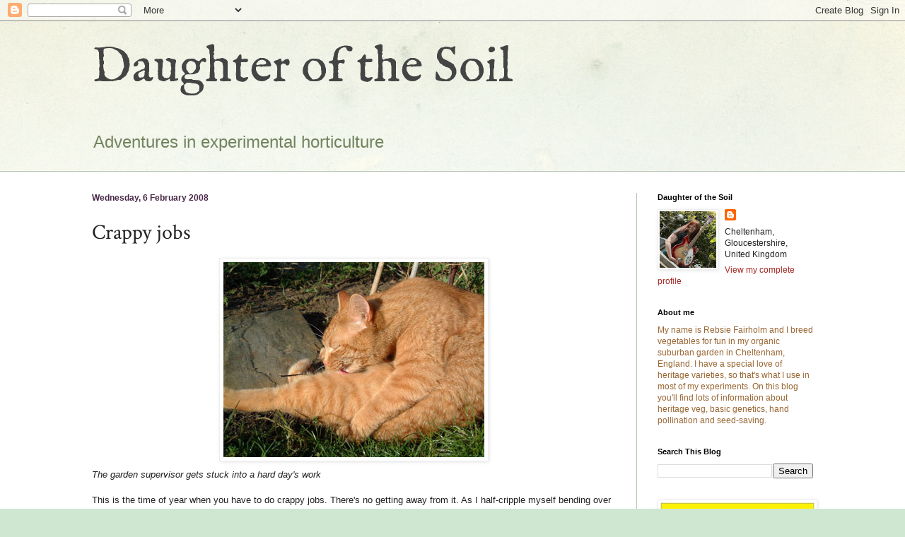

--- FILE ---
content_type: text/html; charset=UTF-8
request_url: https://daughterofthesoil.blogspot.com/2008/02/crappy-jobs.html?showComment=1203244440000
body_size: 19092
content:
<!DOCTYPE html>
<html class='v2' dir='ltr' lang='en-GB'>
<head>
<link href='https://www.blogger.com/static/v1/widgets/335934321-css_bundle_v2.css' rel='stylesheet' type='text/css'/>
<meta content='width=1100' name='viewport'/>
<meta content='text/html; charset=UTF-8' http-equiv='Content-Type'/>
<meta content='blogger' name='generator'/>
<link href='https://daughterofthesoil.blogspot.com/favicon.ico' rel='icon' type='image/x-icon'/>
<link href='http://daughterofthesoil.blogspot.com/2008/02/crappy-jobs.html' rel='canonical'/>
<link rel="alternate" type="application/atom+xml" title="Daughter of the Soil - Atom" href="https://daughterofthesoil.blogspot.com/feeds/posts/default" />
<link rel="alternate" type="application/rss+xml" title="Daughter of the Soil - RSS" href="https://daughterofthesoil.blogspot.com/feeds/posts/default?alt=rss" />
<link rel="service.post" type="application/atom+xml" title="Daughter of the Soil - Atom" href="https://www.blogger.com/feeds/23047857/posts/default" />

<link rel="alternate" type="application/atom+xml" title="Daughter of the Soil - Atom" href="https://daughterofthesoil.blogspot.com/feeds/3089645516418222068/comments/default" />
<!--Can't find substitution for tag [blog.ieCssRetrofitLinks]-->
<link href='https://blogger.googleusercontent.com/img/b/R29vZ2xl/AVvXsEgfcFS_q8BMxiB8L8yRAWgJCpGuCTjzonZgF6xOGnrzGcp8iwjVzNCnivgyGUfgBa8dWIY6_D9ToO2meTfh4tjHz8ngKZHTBg-6ZGHzhz4Ry5PfF0I67V1GdND5thAbl3n99iPV/s400/mez.jpg' rel='image_src'/>
<meta content='http://daughterofthesoil.blogspot.com/2008/02/crappy-jobs.html' property='og:url'/>
<meta content='Crappy jobs' property='og:title'/>
<meta content='Rebsie Fairholm is an amateur breeder of vegetables, mostly using genetics from heritage varieties and specialising in peas, potatoes and tomatoes.' property='og:description'/>
<meta content='https://blogger.googleusercontent.com/img/b/R29vZ2xl/AVvXsEgfcFS_q8BMxiB8L8yRAWgJCpGuCTjzonZgF6xOGnrzGcp8iwjVzNCnivgyGUfgBa8dWIY6_D9ToO2meTfh4tjHz8ngKZHTBg-6ZGHzhz4Ry5PfF0I67V1GdND5thAbl3n99iPV/w1200-h630-p-k-no-nu/mez.jpg' property='og:image'/>
<title>Daughter of the Soil: Crappy jobs</title>
<style type='text/css'>@font-face{font-family:'Crimson Text';font-style:normal;font-weight:400;font-display:swap;src:url(//fonts.gstatic.com/s/crimsontext/v19/wlp2gwHKFkZgtmSR3NB0oRJfYAhTIfFd3IhG.woff2)format('woff2');unicode-range:U+0102-0103,U+0110-0111,U+0128-0129,U+0168-0169,U+01A0-01A1,U+01AF-01B0,U+0300-0301,U+0303-0304,U+0308-0309,U+0323,U+0329,U+1EA0-1EF9,U+20AB;}@font-face{font-family:'Crimson Text';font-style:normal;font-weight:400;font-display:swap;src:url(//fonts.gstatic.com/s/crimsontext/v19/wlp2gwHKFkZgtmSR3NB0oRJfYQhTIfFd3IhG.woff2)format('woff2');unicode-range:U+0100-02BA,U+02BD-02C5,U+02C7-02CC,U+02CE-02D7,U+02DD-02FF,U+0304,U+0308,U+0329,U+1D00-1DBF,U+1E00-1E9F,U+1EF2-1EFF,U+2020,U+20A0-20AB,U+20AD-20C0,U+2113,U+2C60-2C7F,U+A720-A7FF;}@font-face{font-family:'Crimson Text';font-style:normal;font-weight:400;font-display:swap;src:url(//fonts.gstatic.com/s/crimsontext/v19/wlp2gwHKFkZgtmSR3NB0oRJfbwhTIfFd3A.woff2)format('woff2');unicode-range:U+0000-00FF,U+0131,U+0152-0153,U+02BB-02BC,U+02C6,U+02DA,U+02DC,U+0304,U+0308,U+0329,U+2000-206F,U+20AC,U+2122,U+2191,U+2193,U+2212,U+2215,U+FEFF,U+FFFD;}@font-face{font-family:'IM Fell English';font-style:normal;font-weight:400;font-display:swap;src:url(//fonts.gstatic.com/s/imfellenglish/v14/Ktk1ALSLW8zDe0rthJysWrnLsAzHEKOYd4xI5g.woff2)format('woff2');unicode-range:U+0000-00FF,U+0131,U+0152-0153,U+02BB-02BC,U+02C6,U+02DA,U+02DC,U+0304,U+0308,U+0329,U+2000-206F,U+20AC,U+2122,U+2191,U+2193,U+2212,U+2215,U+FEFF,U+FFFD;}</style>
<style id='page-skin-1' type='text/css'><!--
/*
-----------------------------------------------
Blogger Template Style
Name:     Simple
Designer: Blogger
URL:      www.blogger.com
----------------------------------------------- */
/* Content
----------------------------------------------- */
body {
font: normal normal 12px Arial, Tahoma, Helvetica, FreeSans, sans-serif;
color: #222222;
background: #cfe7d1 url(//themes.googleusercontent.com/image?id=1x_TqXo6-7t6y2ZiuOyQ2Bk6Zod9CTtyKYtRui0IeQJe6hVlJcQiXYG2xQGkxKvl6iZMJ) repeat fixed top center /* Credit: gaffera (https://www.istockphoto.com/googleimages.php?id=4072573&amp;platform=blogger) */;
padding: 0 0 0 0;
background-attachment: scroll;
}
html body .content-outer {
min-width: 0;
max-width: 100%;
width: 100%;
}
h2 {
font-size: 22px;
}
a:link {
text-decoration:none;
color: #a32823;
}
a:visited {
text-decoration:none;
color: #a18a7c;
}
a:hover {
text-decoration:underline;
color: #c25c5e;
}
.body-fauxcolumn-outer .fauxcolumn-inner {
background: transparent url(https://resources.blogblog.com/blogblog/data/1kt/simple/body_gradient_tile_light.png) repeat scroll top left;
_background-image: none;
}
.body-fauxcolumn-outer .cap-top {
position: absolute;
z-index: 1;
height: 400px;
width: 100%;
}
.body-fauxcolumn-outer .cap-top .cap-left {
width: 100%;
background: transparent url(https://resources.blogblog.com/blogblog/data/1kt/simple/gradients_light.png) repeat-x scroll top left;
_background-image: none;
}
.content-outer {
-moz-box-shadow: 0 0 0 rgba(0, 0, 0, .15);
-webkit-box-shadow: 0 0 0 rgba(0, 0, 0, .15);
-goog-ms-box-shadow: 0 0 0 #333333;
box-shadow: 0 0 0 rgba(0, 0, 0, .15);
margin-bottom: 1px;
}
.content-inner {
padding: 0 0;
}
.main-outer, .footer-outer {
background-color: #ffffff;
}
/* Header
----------------------------------------------- */
.header-outer {
background: transparent none repeat-x scroll 0 -400px;
_background-image: none;
}
.Header h1 {
font: normal normal 70px IM Fell English;
color: #444444;
text-shadow: 0 0 0 rgba(0, 0, 0, .2);
}
.Header h1 a {
color: #444444;
}
.Header .description {
font-size: 200%;
color: #72835f;
}
.header-inner .Header .titlewrapper {
padding: 22px 30px;
}
.header-inner .Header .descriptionwrapper {
padding: 0 30px;
}
/* Tabs
----------------------------------------------- */
.tabs-inner .section:first-child {
border-top: 0 solid #b7c5b1;
}
.tabs-inner .section:first-child ul {
margin-top: -0;
border-top: 0 solid #b7c5b1;
border-left: 0 solid #b7c5b1;
border-right: 0 solid #b7c5b1;
}
.tabs-inner .widget ul {
background: transparent none repeat-x scroll 0 -800px;
_background-image: none;
border-bottom: 0 solid #b7c5b1;
margin-top: 0;
margin-left: -0;
margin-right: -0;
}
.tabs-inner .widget li a {
display: inline-block;
padding: .6em 1em;
font: normal normal 20px Arial, Tahoma, Helvetica, FreeSans, sans-serif;
color: #8b0a00;
border-left: 0 solid #ffffff;
border-right: 0 solid #b7c5b1;
}
.tabs-inner .widget li:first-child a {
border-left: none;
}
.tabs-inner .widget li.selected a, .tabs-inner .widget li a:hover {
color: #444444;
background-color: transparent;
text-decoration: none;
}
/* Columns
----------------------------------------------- */
.main-outer {
border-top: 1px solid #b7c5b1;
}
.fauxcolumn-left-outer .fauxcolumn-inner {
border-right: 1px solid #b7c5b1;
}
.fauxcolumn-right-outer .fauxcolumn-inner {
border-left: 1px solid #b7c5b1;
}
/* Headings
----------------------------------------------- */
div.widget > h2,
div.widget h2.title {
margin: 0 0 1em 0;
font: normal bold 11px Arial, Tahoma, Helvetica, FreeSans, sans-serif;
color: #000000;
}
/* Widgets
----------------------------------------------- */
.widget .zippy {
color: #999999;
text-shadow: 2px 2px 1px rgba(0, 0, 0, .1);
}
.widget .popular-posts ul {
list-style: none;
}
/* Posts
----------------------------------------------- */
h2.date-header {
font: normal bold 12px Arial, Tahoma, Helvetica, FreeSans, sans-serif;
}
.date-header span {
background-color: transparent;
color: #482746;
padding: inherit;
letter-spacing: inherit;
margin: inherit;
}
.main-inner {
padding-top: 30px;
padding-bottom: 30px;
}
.main-inner .column-center-inner {
padding: 0 15px;
}
.main-inner .column-center-inner .section {
margin: 0 15px;
}
.post {
margin: 0 0 25px 0;
}
h3.post-title, .comments h4 {
font: normal normal 30px Crimson Text;
margin: .75em 0 0;
}
.post-body {
font-size: 110%;
line-height: 1.4;
position: relative;
}
.post-body img, .post-body .tr-caption-container, .Profile img, .Image img,
.BlogList .item-thumbnail img {
padding: 2px;
background: #ffffff;
border: 1px solid #eeeeee;
-moz-box-shadow: 1px 1px 5px rgba(0, 0, 0, .1);
-webkit-box-shadow: 1px 1px 5px rgba(0, 0, 0, .1);
box-shadow: 1px 1px 5px rgba(0, 0, 0, .1);
}
.post-body img, .post-body .tr-caption-container {
padding: 5px;
}
.post-body .tr-caption-container {
color: #222222;
}
.post-body .tr-caption-container img {
padding: 0;
background: transparent;
border: none;
-moz-box-shadow: 0 0 0 rgba(0, 0, 0, .1);
-webkit-box-shadow: 0 0 0 rgba(0, 0, 0, .1);
box-shadow: 0 0 0 rgba(0, 0, 0, .1);
}
.post-header {
margin: 0 0 1.5em;
line-height: 1.6;
font-size: 90%;
}
.post-footer {
margin: 20px -2px 0;
padding: 5px 10px;
color: #666666;
background-color: #f9f9f9;
border-bottom: 1px solid #eeeeee;
line-height: 1.6;
font-size: 90%;
}
#comments .comment-author {
padding-top: 1.5em;
border-top: 1px solid #b7c5b1;
background-position: 0 1.5em;
}
#comments .comment-author:first-child {
padding-top: 0;
border-top: none;
}
.avatar-image-container {
margin: .2em 0 0;
}
#comments .avatar-image-container img {
border: 1px solid #eeeeee;
}
/* Comments
----------------------------------------------- */
.comments .comments-content .icon.blog-author {
background-repeat: no-repeat;
background-image: url([data-uri]);
}
.comments .comments-content .loadmore a {
border-top: 1px solid #999999;
border-bottom: 1px solid #999999;
}
.comments .comment-thread.inline-thread {
background-color: #f9f9f9;
}
.comments .continue {
border-top: 2px solid #999999;
}
/* Accents
---------------------------------------------- */
.section-columns td.columns-cell {
border-left: 1px solid #b7c5b1;
}
.blog-pager {
background: transparent none no-repeat scroll top center;
}
.blog-pager-older-link, .home-link,
.blog-pager-newer-link {
background-color: #ffffff;
padding: 5px;
}
.footer-outer {
border-top: 0 dashed #bbbbbb;
}
/* Mobile
----------------------------------------------- */
body.mobile  {
background-size: auto;
}
.mobile .body-fauxcolumn-outer {
background: transparent none repeat scroll top left;
}
.mobile .body-fauxcolumn-outer .cap-top {
background-size: 100% auto;
}
.mobile .content-outer {
-webkit-box-shadow: 0 0 3px rgba(0, 0, 0, .15);
box-shadow: 0 0 3px rgba(0, 0, 0, .15);
}
.mobile .tabs-inner .widget ul {
margin-left: 0;
margin-right: 0;
}
.mobile .post {
margin: 0;
}
.mobile .main-inner .column-center-inner .section {
margin: 0;
}
.mobile .date-header span {
padding: 0.1em 10px;
margin: 0 -10px;
}
.mobile h3.post-title {
margin: 0;
}
.mobile .blog-pager {
background: transparent none no-repeat scroll top center;
}
.mobile .footer-outer {
border-top: none;
}
.mobile .main-inner, .mobile .footer-inner {
background-color: #ffffff;
}
.mobile-index-contents {
color: #222222;
}
.mobile-link-button {
background-color: #a32823;
}
.mobile-link-button a:link, .mobile-link-button a:visited {
color: #ffffff;
}
.mobile .tabs-inner .section:first-child {
border-top: none;
}
.mobile .tabs-inner .PageList .widget-content {
background-color: transparent;
color: #444444;
border-top: 0 solid #b7c5b1;
border-bottom: 0 solid #b7c5b1;
}
.mobile .tabs-inner .PageList .widget-content .pagelist-arrow {
border-left: 1px solid #b7c5b1;
}

--></style>
<style id='template-skin-1' type='text/css'><!--
body {
min-width: 1080px;
}
.content-outer, .content-fauxcolumn-outer, .region-inner {
min-width: 1080px;
max-width: 1080px;
_width: 1080px;
}
.main-inner .columns {
padding-left: 0;
padding-right: 280px;
}
.main-inner .fauxcolumn-center-outer {
left: 0;
right: 280px;
/* IE6 does not respect left and right together */
_width: expression(this.parentNode.offsetWidth -
parseInt("0") -
parseInt("280px") + 'px');
}
.main-inner .fauxcolumn-left-outer {
width: 0;
}
.main-inner .fauxcolumn-right-outer {
width: 280px;
}
.main-inner .column-left-outer {
width: 0;
right: 100%;
margin-left: -0;
}
.main-inner .column-right-outer {
width: 280px;
margin-right: -280px;
}
#layout {
min-width: 0;
}
#layout .content-outer {
min-width: 0;
width: 800px;
}
#layout .region-inner {
min-width: 0;
width: auto;
}
body#layout div.add_widget {
padding: 8px;
}
body#layout div.add_widget a {
margin-left: 32px;
}
--></style>
<style>
    body {background-image:url(\/\/themes.googleusercontent.com\/image?id=1x_TqXo6-7t6y2ZiuOyQ2Bk6Zod9CTtyKYtRui0IeQJe6hVlJcQiXYG2xQGkxKvl6iZMJ);}
    
@media (max-width: 200px) { body {background-image:url(\/\/themes.googleusercontent.com\/image?id=1x_TqXo6-7t6y2ZiuOyQ2Bk6Zod9CTtyKYtRui0IeQJe6hVlJcQiXYG2xQGkxKvl6iZMJ&options=w200);}}
@media (max-width: 400px) and (min-width: 201px) { body {background-image:url(\/\/themes.googleusercontent.com\/image?id=1x_TqXo6-7t6y2ZiuOyQ2Bk6Zod9CTtyKYtRui0IeQJe6hVlJcQiXYG2xQGkxKvl6iZMJ&options=w400);}}
@media (max-width: 800px) and (min-width: 401px) { body {background-image:url(\/\/themes.googleusercontent.com\/image?id=1x_TqXo6-7t6y2ZiuOyQ2Bk6Zod9CTtyKYtRui0IeQJe6hVlJcQiXYG2xQGkxKvl6iZMJ&options=w800);}}
@media (max-width: 1200px) and (min-width: 801px) { body {background-image:url(\/\/themes.googleusercontent.com\/image?id=1x_TqXo6-7t6y2ZiuOyQ2Bk6Zod9CTtyKYtRui0IeQJe6hVlJcQiXYG2xQGkxKvl6iZMJ&options=w1200);}}
/* Last tag covers anything over one higher than the previous max-size cap. */
@media (min-width: 1201px) { body {background-image:url(\/\/themes.googleusercontent.com\/image?id=1x_TqXo6-7t6y2ZiuOyQ2Bk6Zod9CTtyKYtRui0IeQJe6hVlJcQiXYG2xQGkxKvl6iZMJ&options=w1600);}}
  </style>
<link href='https://www.blogger.com/dyn-css/authorization.css?targetBlogID=23047857&amp;zx=b3337896-9859-4d6d-8f22-c2e304ca3ee0' media='none' onload='if(media!=&#39;all&#39;)media=&#39;all&#39;' rel='stylesheet'/><noscript><link href='https://www.blogger.com/dyn-css/authorization.css?targetBlogID=23047857&amp;zx=b3337896-9859-4d6d-8f22-c2e304ca3ee0' rel='stylesheet'/></noscript>
<meta name='google-adsense-platform-account' content='ca-host-pub-1556223355139109'/>
<meta name='google-adsense-platform-domain' content='blogspot.com'/>

</head>
<body class='loading variant-wide'>
<div class='navbar section' id='navbar' name='Navbar'><div class='widget Navbar' data-version='1' id='Navbar1'><script type="text/javascript">
    function setAttributeOnload(object, attribute, val) {
      if(window.addEventListener) {
        window.addEventListener('load',
          function(){ object[attribute] = val; }, false);
      } else {
        window.attachEvent('onload', function(){ object[attribute] = val; });
      }
    }
  </script>
<div id="navbar-iframe-container"></div>
<script type="text/javascript" src="https://apis.google.com/js/platform.js"></script>
<script type="text/javascript">
      gapi.load("gapi.iframes:gapi.iframes.style.bubble", function() {
        if (gapi.iframes && gapi.iframes.getContext) {
          gapi.iframes.getContext().openChild({
              url: 'https://www.blogger.com/navbar/23047857?po\x3d3089645516418222068\x26origin\x3dhttps://daughterofthesoil.blogspot.com',
              where: document.getElementById("navbar-iframe-container"),
              id: "navbar-iframe"
          });
        }
      });
    </script><script type="text/javascript">
(function() {
var script = document.createElement('script');
script.type = 'text/javascript';
script.src = '//pagead2.googlesyndication.com/pagead/js/google_top_exp.js';
var head = document.getElementsByTagName('head')[0];
if (head) {
head.appendChild(script);
}})();
</script>
</div></div>
<div class='body-fauxcolumns'>
<div class='fauxcolumn-outer body-fauxcolumn-outer'>
<div class='cap-top'>
<div class='cap-left'></div>
<div class='cap-right'></div>
</div>
<div class='fauxborder-left'>
<div class='fauxborder-right'></div>
<div class='fauxcolumn-inner'>
</div>
</div>
<div class='cap-bottom'>
<div class='cap-left'></div>
<div class='cap-right'></div>
</div>
</div>
</div>
<div class='content'>
<div class='content-fauxcolumns'>
<div class='fauxcolumn-outer content-fauxcolumn-outer'>
<div class='cap-top'>
<div class='cap-left'></div>
<div class='cap-right'></div>
</div>
<div class='fauxborder-left'>
<div class='fauxborder-right'></div>
<div class='fauxcolumn-inner'>
</div>
</div>
<div class='cap-bottom'>
<div class='cap-left'></div>
<div class='cap-right'></div>
</div>
</div>
</div>
<div class='content-outer'>
<div class='content-cap-top cap-top'>
<div class='cap-left'></div>
<div class='cap-right'></div>
</div>
<div class='fauxborder-left content-fauxborder-left'>
<div class='fauxborder-right content-fauxborder-right'></div>
<div class='content-inner'>
<header>
<div class='header-outer'>
<div class='header-cap-top cap-top'>
<div class='cap-left'></div>
<div class='cap-right'></div>
</div>
<div class='fauxborder-left header-fauxborder-left'>
<div class='fauxborder-right header-fauxborder-right'></div>
<div class='region-inner header-inner'>
<div class='header section' id='header' name='Header'><div class='widget Header' data-version='1' id='Header1'>
<div id='header-inner'>
<div class='titlewrapper'>
<h1 class='title'>
<a href='https://daughterofthesoil.blogspot.com/'>
Daughter of the Soil
</a>
</h1>
</div>
<div class='descriptionwrapper'>
<p class='description'><span>Adventures in experimental horticulture</span></p>
</div>
</div>
</div></div>
</div>
</div>
<div class='header-cap-bottom cap-bottom'>
<div class='cap-left'></div>
<div class='cap-right'></div>
</div>
</div>
</header>
<div class='tabs-outer'>
<div class='tabs-cap-top cap-top'>
<div class='cap-left'></div>
<div class='cap-right'></div>
</div>
<div class='fauxborder-left tabs-fauxborder-left'>
<div class='fauxborder-right tabs-fauxborder-right'></div>
<div class='region-inner tabs-inner'>
<div class='tabs no-items section' id='crosscol' name='Cross-column'></div>
<div class='tabs no-items section' id='crosscol-overflow' name='Cross-Column 2'></div>
</div>
</div>
<div class='tabs-cap-bottom cap-bottom'>
<div class='cap-left'></div>
<div class='cap-right'></div>
</div>
</div>
<div class='main-outer'>
<div class='main-cap-top cap-top'>
<div class='cap-left'></div>
<div class='cap-right'></div>
</div>
<div class='fauxborder-left main-fauxborder-left'>
<div class='fauxborder-right main-fauxborder-right'></div>
<div class='region-inner main-inner'>
<div class='columns fauxcolumns'>
<div class='fauxcolumn-outer fauxcolumn-center-outer'>
<div class='cap-top'>
<div class='cap-left'></div>
<div class='cap-right'></div>
</div>
<div class='fauxborder-left'>
<div class='fauxborder-right'></div>
<div class='fauxcolumn-inner'>
</div>
</div>
<div class='cap-bottom'>
<div class='cap-left'></div>
<div class='cap-right'></div>
</div>
</div>
<div class='fauxcolumn-outer fauxcolumn-left-outer'>
<div class='cap-top'>
<div class='cap-left'></div>
<div class='cap-right'></div>
</div>
<div class='fauxborder-left'>
<div class='fauxborder-right'></div>
<div class='fauxcolumn-inner'>
</div>
</div>
<div class='cap-bottom'>
<div class='cap-left'></div>
<div class='cap-right'></div>
</div>
</div>
<div class='fauxcolumn-outer fauxcolumn-right-outer'>
<div class='cap-top'>
<div class='cap-left'></div>
<div class='cap-right'></div>
</div>
<div class='fauxborder-left'>
<div class='fauxborder-right'></div>
<div class='fauxcolumn-inner'>
</div>
</div>
<div class='cap-bottom'>
<div class='cap-left'></div>
<div class='cap-right'></div>
</div>
</div>
<!-- corrects IE6 width calculation -->
<div class='columns-inner'>
<div class='column-center-outer'>
<div class='column-center-inner'>
<div class='main section' id='main' name='Main'><div class='widget Blog' data-version='1' id='Blog1'>
<div class='blog-posts hfeed'>

          <div class="date-outer">
        
<h2 class='date-header'><span>Wednesday, 6 February 2008</span></h2>

          <div class="date-posts">
        
<div class='post-outer'>
<div class='post hentry uncustomized-post-template' itemprop='blogPost' itemscope='itemscope' itemtype='http://schema.org/BlogPosting'>
<meta content='https://blogger.googleusercontent.com/img/b/R29vZ2xl/AVvXsEgfcFS_q8BMxiB8L8yRAWgJCpGuCTjzonZgF6xOGnrzGcp8iwjVzNCnivgyGUfgBa8dWIY6_D9ToO2meTfh4tjHz8ngKZHTBg-6ZGHzhz4Ry5PfF0I67V1GdND5thAbl3n99iPV/s400/mez.jpg' itemprop='image_url'/>
<meta content='23047857' itemprop='blogId'/>
<meta content='3089645516418222068' itemprop='postId'/>
<a name='3089645516418222068'></a>
<h3 class='post-title entry-title' itemprop='name'>
Crappy jobs
</h3>
<div class='post-header'>
<div class='post-header-line-1'></div>
</div>
<div class='post-body entry-content' id='post-body-3089645516418222068' itemprop='description articleBody'>
<a href="https://blogger.googleusercontent.com/img/b/R29vZ2xl/AVvXsEgfcFS_q8BMxiB8L8yRAWgJCpGuCTjzonZgF6xOGnrzGcp8iwjVzNCnivgyGUfgBa8dWIY6_D9ToO2meTfh4tjHz8ngKZHTBg-6ZGHzhz4Ry5PfF0I67V1GdND5thAbl3n99iPV/s1600-h/mez.jpg"><img alt="" border="0" id="BLOGGER_PHOTO_ID_5163976661700447618" src="https://blogger.googleusercontent.com/img/b/R29vZ2xl/AVvXsEgfcFS_q8BMxiB8L8yRAWgJCpGuCTjzonZgF6xOGnrzGcp8iwjVzNCnivgyGUfgBa8dWIY6_D9ToO2meTfh4tjHz8ngKZHTBg-6ZGHzhz4Ry5PfF0I67V1GdND5thAbl3n99iPV/s400/mez.jpg" style="display:block; margin:0px auto 10px; text-align:center;cursor:pointer; cursor:hand;" /></a><i>The garden supervisor gets stuck into a hard day's work</i><br /><br />This is the time of year when you have to do crappy jobs. There's no getting away from it. As I half-cripple myself bending over the half-dug earth tugging at little bits of couch grass root, I have to remind myself that I will be grateful for it in the coming months. Couch grass is the major hassle in my garden. No amount of careful digging and tugging will remove it completely, but I have to make this annual assault on it as a token gesture. This time of year it pulls through the soil relatively easily. It gets harder in a couple of months when it starts to gain vigour, and once the crops have started growing it's virtually impossible to tug it out without simply breaking the tops off and I'm stuck with it for the rest of the season, choking everything in its path.<br /><br />The other pest plant I had to contend with when I moved here in 2004 is horsetail, but that seems to have subdued itself in the last couple of years. It likes poor sandy soil, so maybe as I've been adding loads of organic matter to the garden it's finding it less hospitable here.<br /><br />Another crappy job arose this week which I wasn't expecting. I have a fairly large ceanothus tree next to the patio which the lady who lived here before told me she planted by mistake. She thought she was buying one of the nice little shrubby ones but it turned out to be the full-size tree jobby. It is beautiful when it flowers in May, but it spends the rest of the year casting a permanent shadow over next door's garden (luckily the bloke who lives on that side isn't a gardener, but I guess he would like to be able to see out of his windows) and pinging little black seeds into our dinner whenever we eat on the patio. <br /><br />Its no fun being a ceanothus tree in England. Its thick evergreen canopy of fleshy little leaves is designed to resist the drying effects of the warm breezes of California, but the icy blasts of a British February send the poor thing swaying and heaving all over the place. There is a good reason why most native British trees lose their leaves in winter ... the wind blows straight through them and does much less harm.<br /><br />Anyway, we've had some seasonable blustery weather this week, during which a large branch fell off the ceanothus. I've no idea what to do with it, so I just left it there for the time being. But then when I was standing on the patio gazing idly into the middle distance I heard a creaking noise, and realised that another huge branch, actually about a third of the tree, had split down the middle and was in the process of collapsing under its own weight. So I had to rush off to the shed and get a bow saw and hack as much weight off the branch as possible before it split right down into the trunk. Luckily I got to it quickly enough to save the tree from self-destruction, but I ended up crawling back into the house hours later with lots of cuts and scratches and my hair full of twigs, begging for a cup of tea. And I now have a massive pile of branches in the driveway. Still, ceanothus twigs make great pea sticks, which will come in handy for the truly preposterous number of pea varieties I'm planning to grow this year. And my next door neighbour will be astonished to find he has some daylight coming through his back window.<br /><br /><a href="https://blogger.googleusercontent.com/img/b/R29vZ2xl/AVvXsEiHh2SLxeCOLmZJuPSS5AbcuPN9zAaas9qa2gC8-cznxfWRtLykWNQGS031vWfP0WGpUyC6Hzw5HWQw8-AQR-qVzFKFinuPjN4khqlESV1vh6QYwvMfrmdmZ_H78PSNocy2GUzY/s1600-h/medalwahey.jpg"><img alt="" border="0" id="BLOGGER_PHOTO_ID_5163975033907842418" src="https://blogger.googleusercontent.com/img/b/R29vZ2xl/AVvXsEiHh2SLxeCOLmZJuPSS5AbcuPN9zAaas9qa2gC8-cznxfWRtLykWNQGS031vWfP0WGpUyC6Hzw5HWQw8-AQR-qVzFKFinuPjN4khqlESV1vh6QYwvMfrmdmZ_H78PSNocy2GUzY/s320/medalwahey.jpg" style="float:right; margin:0 0 10px 10px;cursor:pointer; cursor:hand;" /></a>I've no right to complain really, because there's always someone who is cheerfully getting on with a crappier job than I am. Like Claire at <a href="http://thankyouforthedays.blogspot.com/">Thankyou for the Days</a>. Claire has taken on an abandoned allotment completely overgrown with brambles. When I say completely overgrown ... well, put it this way, when she started clearing it she found a couple of fruit trees she didn't know were there. But with a lot of determination and hard work she's already managed to clear enough ground to start planting, even if only a small amount at a time. I think she deserves a medal for her energy and resolve in taking on such a challenging project and I'm looking forward to seeing how the first season unfolds ... especially as she's planting lots of interesting heritage vegetables. Good for you, Claire!
<div style='clear: both;'></div>
</div>
<div class='post-footer'>
<div class='post-footer-line post-footer-line-1'>
<span class='post-author vcard'>
Posted by
<span class='fn' itemprop='author' itemscope='itemscope' itemtype='http://schema.org/Person'>
<meta content='https://www.blogger.com/profile/17811733792196954188' itemprop='url'/>
<a class='g-profile' href='https://www.blogger.com/profile/17811733792196954188' rel='author' title='author profile'>
<span itemprop='name'>Rebsie Fairholm</span>
</a>
</span>
</span>
<span class='post-timestamp'>
at
<meta content='http://daughterofthesoil.blogspot.com/2008/02/crappy-jobs.html' itemprop='url'/>
<a class='timestamp-link' href='https://daughterofthesoil.blogspot.com/2008/02/crappy-jobs.html' rel='bookmark' title='permanent link'><abbr class='published' itemprop='datePublished' title='2008-02-06T20:54:00Z'>8:54 pm</abbr></a>
</span>
<span class='post-comment-link'>
</span>
<span class='post-icons'>
<span class='item-control blog-admin pid-15572529'>
<a href='https://www.blogger.com/post-edit.g?blogID=23047857&postID=3089645516418222068&from=pencil' title='Edit Post'>
<img alt='' class='icon-action' height='18' src='https://resources.blogblog.com/img/icon18_edit_allbkg.gif' width='18'/>
</a>
</span>
</span>
<div class='post-share-buttons goog-inline-block'>
</div>
</div>
<div class='post-footer-line post-footer-line-2'>
<span class='post-labels'>
</span>
</div>
<div class='post-footer-line post-footer-line-3'>
<span class='post-location'>
</span>
</div>
</div>
</div>
<div class='comments' id='comments'>
<a name='comments'></a>
<h4>8 comments:</h4>
<div id='Blog1_comments-block-wrapper'>
<dl class='avatar-comment-indent' id='comments-block'>
<dt class='comment-author ' id='c4001626338598357856'>
<a name='c4001626338598357856'></a>
<div class="avatar-image-container avatar-stock"><span dir="ltr"><img src="//resources.blogblog.com/img/blank.gif" width="35" height="35" alt="" title="Anonymous">

</span></div>
Anonymous
said...
</dt>
<dd class='comment-body' id='Blog1_cmt-4001626338598357856'>
<p>
Claire is really making a go of it, she is very prominent on a forum I moderate and deserves to do well. A medal well deserved indeed.
</p>
</dd>
<dd class='comment-footer'>
<span class='comment-timestamp'>
<a href='https://daughterofthesoil.blogspot.com/2008/02/crappy-jobs.html?showComment=1202344140000#c4001626338598357856' title='comment permalink'>
February 07, 2008 12:29 am
</a>
<span class='item-control blog-admin pid-846488926'>
<a class='comment-delete' href='https://www.blogger.com/comment/delete/23047857/4001626338598357856' title='Delete Comment'>
<img src='https://resources.blogblog.com/img/icon_delete13.gif'/>
</a>
</span>
</span>
</dd>
<dt class='comment-author ' id='c6618819835824226773'>
<a name='c6618819835824226773'></a>
<div class="avatar-image-container avatar-stock"><span dir="ltr"><a href="https://www.blogger.com/profile/10760491638623064945" target="" rel="nofollow" onclick="" class="avatar-hovercard" id="av-6618819835824226773-10760491638623064945"><img src="//www.blogger.com/img/blogger_logo_round_35.png" width="35" height="35" alt="" title="Frederick">

</a></span></div>
<a href='https://www.blogger.com/profile/10760491638623064945' rel='nofollow'>Frederick</a>
said...
</dt>
<dd class='comment-body' id='Blog1_cmt-6618819835824226773'>
<p>
Hi Rebsie,<BR/>saw a solution to your grass: cardboard (poor quality not posh printed stuff) or newspaper, but I find that blows away. All covered with compost. It all rots away during the year and gets turned in the next. It smothers the weed.
</p>
</dd>
<dd class='comment-footer'>
<span class='comment-timestamp'>
<a href='https://daughterofthesoil.blogspot.com/2008/02/crappy-jobs.html?showComment=1202356920000#c6618819835824226773' title='comment permalink'>
February 07, 2008 4:02 am
</a>
<span class='item-control blog-admin pid-1680656684'>
<a class='comment-delete' href='https://www.blogger.com/comment/delete/23047857/6618819835824226773' title='Delete Comment'>
<img src='https://resources.blogblog.com/img/icon_delete13.gif'/>
</a>
</span>
</span>
</dd>
<dt class='comment-author ' id='c2192408305454131097'>
<a name='c2192408305454131097'></a>
<div class="avatar-image-container vcard"><span dir="ltr"><a href="https://www.blogger.com/profile/12776686088752602321" target="" rel="nofollow" onclick="" class="avatar-hovercard" id="av-2192408305454131097-12776686088752602321"><img src="https://resources.blogblog.com/img/blank.gif" width="35" height="35" class="delayLoad" style="display: none;" longdesc="//blogger.googleusercontent.com/img/b/R29vZ2xl/AVvXsEiUqYCgVKczfFuz5074CINl2UlzqcAmF39FOxEQE-ggOCsaf7N7jb8hvoLqURs27y84QLKsrNsoIHunQBj05AM4HwN7B5fDabf9gQlBjzbpzMRQy4OtL0g4ag2EemcLMw/s45-c/IMG_0797.JPG" alt="" title="Celia Hart">

<noscript><img src="//blogger.googleusercontent.com/img/b/R29vZ2xl/AVvXsEiUqYCgVKczfFuz5074CINl2UlzqcAmF39FOxEQE-ggOCsaf7N7jb8hvoLqURs27y84QLKsrNsoIHunQBj05AM4HwN7B5fDabf9gQlBjzbpzMRQy4OtL0g4ag2EemcLMw/s45-c/IMG_0797.JPG" width="35" height="35" class="photo" alt=""></noscript></a></span></div>
<a href='https://www.blogger.com/profile/12776686088752602321' rel='nofollow'>Celia Hart</a>
said...
</dt>
<dd class='comment-body' id='Blog1_cmt-2192408305454131097'>
<p>
So glad there's no twitch (couch) or mare's tails in my plot. I have to keep an eye on the advancing creeping buttercup and ground elder!<BR/><BR/>There's nothing like wrestling with large shrubs to blow away the winter blues - great therapy!!!!<BR/><BR/>And ... is that my studio assistant making a guest appearance on your blog? :)
</p>
</dd>
<dd class='comment-footer'>
<span class='comment-timestamp'>
<a href='https://daughterofthesoil.blogspot.com/2008/02/crappy-jobs.html?showComment=1202378520000#c2192408305454131097' title='comment permalink'>
February 07, 2008 10:02 am
</a>
<span class='item-control blog-admin pid-1193007581'>
<a class='comment-delete' href='https://www.blogger.com/comment/delete/23047857/2192408305454131097' title='Delete Comment'>
<img src='https://resources.blogblog.com/img/icon_delete13.gif'/>
</a>
</span>
</span>
</dd>
<dt class='comment-author ' id='c1138020098899365190'>
<a name='c1138020098899365190'></a>
<div class="avatar-image-container avatar-stock"><span dir="ltr"><img src="//resources.blogblog.com/img/blank.gif" width="35" height="35" alt="" title="Anonymous">

</span></div>
Anonymous
said...
</dt>
<dd class='comment-body' id='Blog1_cmt-1138020098899365190'>
<p>
In my last garden, with heavy clay, I also had a lot of couch grass.  Like Frederick said, I think the answer was really to find some other way besides digging, like mulching.  Digging always left pieces behind in the ground.<BR/><BR/>The other thing was to work backwards from a solid edging, like a house or even just a very thick layer of mulch and make sure you got rid of it completely as you went along.  After doing this, you only need to worry about it on the parts of your garden that border on uncontrolled patches of it.<BR/><BR/>It's really worth it to spend the time to get rid of it completely if you can!<BR/><BR/>For the Americans reading this, couch is usually called Bermuda grass in the US.
</p>
</dd>
<dd class='comment-footer'>
<span class='comment-timestamp'>
<a href='https://daughterofthesoil.blogspot.com/2008/02/crappy-jobs.html?showComment=1202395320000#c1138020098899365190' title='comment permalink'>
February 07, 2008 2:42 pm
</a>
<span class='item-control blog-admin pid-846488926'>
<a class='comment-delete' href='https://www.blogger.com/comment/delete/23047857/1138020098899365190' title='Delete Comment'>
<img src='https://resources.blogblog.com/img/icon_delete13.gif'/>
</a>
</span>
</span>
</dd>
<dt class='comment-author ' id='c7472653021298872914'>
<a name='c7472653021298872914'></a>
<div class="avatar-image-container avatar-stock"><span dir="ltr"><img src="//resources.blogblog.com/img/blank.gif" width="35" height="35" alt="" title="Anonymous">

</span></div>
Anonymous
said...
</dt>
<dd class='comment-body' id='Blog1_cmt-7472653021298872914'>
<p>
Now that is a top cat. I spent an hour in a Pilates class last night trying to achieve that level of stretch and got nowhere near it.<BR/><BR/>Couch is a bugger on my plot too (AND  marestail). The hoe is my answer. They don't like it up 'em.
</p>
</dd>
<dd class='comment-footer'>
<span class='comment-timestamp'>
<a href='https://daughterofthesoil.blogspot.com/2008/02/crappy-jobs.html?showComment=1202546100000#c7472653021298872914' title='comment permalink'>
February 09, 2008 8:35 am
</a>
<span class='item-control blog-admin pid-846488926'>
<a class='comment-delete' href='https://www.blogger.com/comment/delete/23047857/7472653021298872914' title='Delete Comment'>
<img src='https://resources.blogblog.com/img/icon_delete13.gif'/>
</a>
</span>
</span>
</dd>
<dt class='comment-author ' id='c9209538091981891024'>
<a name='c9209538091981891024'></a>
<div class="avatar-image-container vcard"><span dir="ltr"><a href="https://www.blogger.com/profile/16053188212601918182" target="" rel="nofollow" onclick="" class="avatar-hovercard" id="av-9209538091981891024-16053188212601918182"><img src="https://resources.blogblog.com/img/blank.gif" width="35" height="35" class="delayLoad" style="display: none;" longdesc="//blogger.googleusercontent.com/img/b/R29vZ2xl/AVvXsEi34UQmfxcWDD8eYc3WSPDxpFv07ubrNKGnK2SzzWt9wcRvc57fpOAheZjd0zwuBi9Q3FhDYf0pAWsokjwD5I07mZslEIfUtt-hZPC6rYLmIdfZIVj-hFfxqUW24gzaAQ/s45-c/Christmas%2B2008.JPG" alt="" title="Sue Swift">

<noscript><img src="//blogger.googleusercontent.com/img/b/R29vZ2xl/AVvXsEi34UQmfxcWDD8eYc3WSPDxpFv07ubrNKGnK2SzzWt9wcRvc57fpOAheZjd0zwuBi9Q3FhDYf0pAWsokjwD5I07mZslEIfUtt-hZPC6rYLmIdfZIVj-hFfxqUW24gzaAQ/s45-c/Christmas%2B2008.JPG" width="35" height="35" class="photo" alt=""></noscript></a></span></div>
<a href='https://www.blogger.com/profile/16053188212601918182' rel='nofollow'>Sue Swift</a>
said...
</dt>
<dd class='comment-body' id='Blog1_cmt-9209538091981891024'>
<p>
Yes, my crappy job is washing down the entire balcony before putting all the containers back. it turns gardening into housework ...<BR/>Remember I told you that you'd been nominated for the Garden Bloggers' Carnival? The link is up today.<BR/>Sue
</p>
</dd>
<dd class='comment-footer'>
<span class='comment-timestamp'>
<a href='https://daughterofthesoil.blogspot.com/2008/02/crappy-jobs.html?showComment=1202585040000#c9209538091981891024' title='comment permalink'>
February 09, 2008 7:24 pm
</a>
<span class='item-control blog-admin pid-794124870'>
<a class='comment-delete' href='https://www.blogger.com/comment/delete/23047857/9209538091981891024' title='Delete Comment'>
<img src='https://resources.blogblog.com/img/icon_delete13.gif'/>
</a>
</span>
</span>
</dd>
<dt class='comment-author ' id='c8100542059041364027'>
<a name='c8100542059041364027'></a>
<div class="avatar-image-container avatar-stock"><span dir="ltr"><a href="https://www.blogger.com/profile/00951717668356675804" target="" rel="nofollow" onclick="" class="avatar-hovercard" id="av-8100542059041364027-00951717668356675804"><img src="//www.blogger.com/img/blogger_logo_round_35.png" width="35" height="35" alt="" title="Seahorse">

</a></span></div>
<a href='https://www.blogger.com/profile/00951717668356675804' rel='nofollow'>Seahorse</a>
said...
</dt>
<dd class='comment-body' id='Blog1_cmt-8100542059041364027'>
<p>
Oh! I feel all Gwyneth Paltrow-at-the-Oscars now :D<BR/><BR/>Your kind comments mean a great deal!!!
</p>
</dd>
<dd class='comment-footer'>
<span class='comment-timestamp'>
<a href='https://daughterofthesoil.blogspot.com/2008/02/crappy-jobs.html?showComment=1202593260000#c8100542059041364027' title='comment permalink'>
February 09, 2008 9:41 pm
</a>
<span class='item-control blog-admin pid-1647020813'>
<a class='comment-delete' href='https://www.blogger.com/comment/delete/23047857/8100542059041364027' title='Delete Comment'>
<img src='https://resources.blogblog.com/img/icon_delete13.gif'/>
</a>
</span>
</span>
</dd>
<dt class='comment-author ' id='c8048292255569390116'>
<a name='c8048292255569390116'></a>
<div class="avatar-image-container vcard"><span dir="ltr"><a href="https://www.blogger.com/profile/11143805751885131535" target="" rel="nofollow" onclick="" class="avatar-hovercard" id="av-8048292255569390116-11143805751885131535"><img src="https://resources.blogblog.com/img/blank.gif" width="35" height="35" class="delayLoad" style="display: none;" longdesc="//blogger.googleusercontent.com/img/b/R29vZ2xl/AVvXsEje9wtdnVlgJk3boVaWuaOriAXa889KUoqosypBQe7Tz72VgRcUFqD8pNxs5jSZDPGQZr6RgzdHQl-u6POdKahgJWSKtmBCqG9hWzV-YCX-tBNzXlgYRPI1AHs4VCnWXw/s45-c/crochet.jpg" alt="" title="Silvia Hoefnagels . Salix Tree">

<noscript><img src="//blogger.googleusercontent.com/img/b/R29vZ2xl/AVvXsEje9wtdnVlgJk3boVaWuaOriAXa889KUoqosypBQe7Tz72VgRcUFqD8pNxs5jSZDPGQZr6RgzdHQl-u6POdKahgJWSKtmBCqG9hWzV-YCX-tBNzXlgYRPI1AHs4VCnWXw/s45-c/crochet.jpg" width="35" height="35" class="photo" alt=""></noscript></a></span></div>
<a href='https://www.blogger.com/profile/11143805751885131535' rel='nofollow'>Silvia Hoefnagels . Salix Tree</a>
said...
</dt>
<dd class='comment-body' id='Blog1_cmt-8048292255569390116'>
<p>
I've been tugging buttercups for the past several days out of the veggie garden.. what a job! I wonder if frederick's cardboard/newspaper trick would get rid of those as well.
</p>
</dd>
<dd class='comment-footer'>
<span class='comment-timestamp'>
<a href='https://daughterofthesoil.blogspot.com/2008/02/crappy-jobs.html?showComment=1203244440000#c8048292255569390116' title='comment permalink'>
February 17, 2008 10:34 am
</a>
<span class='item-control blog-admin pid-422994538'>
<a class='comment-delete' href='https://www.blogger.com/comment/delete/23047857/8048292255569390116' title='Delete Comment'>
<img src='https://resources.blogblog.com/img/icon_delete13.gif'/>
</a>
</span>
</span>
</dd>
</dl>
</div>
<p class='comment-footer'>
<a href='https://www.blogger.com/comment/fullpage/post/23047857/3089645516418222068' onclick=''>Post a Comment</a>
</p>
</div>
</div>

        </div></div>
      
</div>
<div class='blog-pager' id='blog-pager'>
<span id='blog-pager-newer-link'>
<a class='blog-pager-newer-link' href='https://daughterofthesoil.blogspot.com/2008/02/potato-sprout-colours.html' id='Blog1_blog-pager-newer-link' title='Newer Post'>Newer Post</a>
</span>
<span id='blog-pager-older-link'>
<a class='blog-pager-older-link' href='https://daughterofthesoil.blogspot.com/2008/02/pea-breeding-project-golden-yellow.html' id='Blog1_blog-pager-older-link' title='Older Post'>Older Post</a>
</span>
<a class='home-link' href='https://daughterofthesoil.blogspot.com/'>Home</a>
</div>
<div class='clear'></div>
<div class='post-feeds'>
<div class='feed-links'>
Subscribe to:
<a class='feed-link' href='https://daughterofthesoil.blogspot.com/feeds/3089645516418222068/comments/default' target='_blank' type='application/atom+xml'>Post Comments (Atom)</a>
</div>
</div>
</div></div>
</div>
</div>
<div class='column-left-outer'>
<div class='column-left-inner'>
<aside>
</aside>
</div>
</div>
<div class='column-right-outer'>
<div class='column-right-inner'>
<aside>
<div class='sidebar section' id='sidebar-right-1'><div class='widget Profile' data-version='1' id='Profile1'>
<h2>Daughter of the Soil</h2>
<div class='widget-content'>
<a href='https://www.blogger.com/profile/17811733792196954188'><img alt='My photo' class='profile-img' height='80' src='//blogger.googleusercontent.com/img/b/R29vZ2xl/AVvXsEiLH_zcEb8ZdO3xUNIepCeNZQ2cRLTVZpuhZ-cKkN-fBlZ4kP9d3s83X2t04sVWwnECxFpTVo-y31apeFe2Cypl_w3YvTwAn3caTcS4t0hgi-t85AotV_RUUH0n1VQ9c3w/s113/Rebsie+Rickenbacker+640.jpg' width='80'/></a>
<dl class='profile-datablock'>
<dt class='profile-data'>
<a class='profile-name-link g-profile' href='https://www.blogger.com/profile/17811733792196954188' rel='author' style='background-image: url(//www.blogger.com/img/logo-16.png);'>
</a>
</dt>
<dd class='profile-data'>Cheltenham, Gloucestershire, United Kingdom</dd>
</dl>
<a class='profile-link' href='https://www.blogger.com/profile/17811733792196954188' rel='author'>View my complete profile</a>
<div class='clear'></div>
</div>
</div><div class='widget Text' data-version='1' id='Text2'>
<h2 class='title'>About me</h2>
<div class='widget-content'>
<span style="color:#996633;">My name is Rebsie Fairholm and I breed vegetables for fun in my organic suburban garden in Cheltenham, England. I have a special love of heritage varieties, so that's what I use in most of my experiments. On this blog you'll find lots of information about heritage veg, basic genetics, hand pollination and seed-saving.</span><br />
</div>
<div class='clear'></div>
</div><div class='widget BlogSearch' data-version='1' id='BlogSearch1'>
<h2 class='title'>Search This Blog</h2>
<div class='widget-content'>
<div id='BlogSearch1_form'>
<form action='https://daughterofthesoil.blogspot.com/search' class='gsc-search-box' target='_top'>
<table cellpadding='0' cellspacing='0' class='gsc-search-box'>
<tbody>
<tr>
<td class='gsc-input'>
<input autocomplete='off' class='gsc-input' name='q' size='10' title='search' type='text' value=''/>
</td>
<td class='gsc-search-button'>
<input class='gsc-search-button' title='search' type='submit' value='Search'/>
</td>
</tr>
</tbody>
</table>
</form>
</div>
</div>
<div class='clear'></div>
</div><div class='widget Image' data-version='1' id='Image1'>
<div class='widget-content'>
<a href='https://www.bollockstobrexit.com/'>
<img alt='' height='148' id='Image1_img' src='https://blogger.googleusercontent.com/img/b/R29vZ2xl/AVvXsEi11iJN-XeOvUQPQoTYdSYZBZPJdHSal_Z0OWa02JJ_OMxiPZ1lQGYIkeoZutEy9ZuFpwDY6VLKmLpJbB-vOF0SnK-O0ggNZmhzVJI9lqfoEEzBGCiy-_fSm36HhQhzO1btz1TTuQ/s1600/320px-Bollocks_to_Brexit.jpeg' width='220'/>
</a>
<br/>
</div>
<div class='clear'></div>
</div><div class='widget HTML' data-version='1' id='HTML4'>
<h2 class='title'>My Potato Breeding book is now available!</h2>
<div class='widget-content'>
<a href="http://www.skylightpress.co.uk/9781908011190.html"><img src="https://lh3.googleusercontent.com/blogger_img_proxy/AEn0k_vw1vPNLmHnpMPqqX-0sDUBnbe1rwfkazKF457ez3dVCBxIeEBdvgcANwux5S63HRgqiUnJo46tdu9Y6PDutr4J61bauIPdc_QIgJIBUvPqXpL2AE3y368DLQMR3g4BuqIj5j74-lifa5L7=s0-d" border="0" alt="Click to see the book info on the publisher&#39;s website"></a>
</div>
<div class='clear'></div>
</div><div class='widget LinkList' data-version='1' id='LinkList3'>
<h2>Links to my other stuff</h2>
<div class='widget-content'>
<ul>
<li><a href='http://www.daughterofthesoil.com/'>WWW.DAUGHTEROFTHESOIL.COM</a></li>
<li><a href='http://www.rebsiefairholm.co.uk/'>My music website</a></li>
<li><a href='http://www.flickr.com/photos/rebsiefairholm/'>My photography on Flickr</a></li>
<li><a href='http://www.rebsiefairholm.co.uk/album.html'>Like my garden? Want to buy my CDs? (Er ... there's no connection, but never mind)</a></li>
<li><a href='http://www.rebsiefairholm.co.uk/'><img src="https://lh3.googleusercontent.com/blogger_img_proxy/AEn0k_s0MlNr5X6baPcqSI2kL555_3sRDRPBBw8eWq1vNOmzlrtTjq_hIZDVM-aPLMWx1QlSGe8oDjdcWvoa7iv_yF_MRAvkZ5r25x4rbqvhesk94vezupbbQb5kkH6xbD2YowA=s0-d" width="100" height="100" alt="Mind The Gap album cover"></a></li>
</ul>
<div class='clear'></div>
</div>
</div><div class='widget LinkList' data-version='1' id='LinkList2'>
<h2>Suppliers I use</h2>
<div class='widget-content'>
<ul>
<li><a href='http://www.beansandherbs.co.uk/'>Beans and Herbs</a></li>
<li><a href='http://www.patnsteph.net/weblog/?page_id=65'>Blogger Seed Network (open to all)</a></li>
<li><a href='http://www.dundrynurseries.co.uk/'>Dundry Nurseries, Cheltenham</a></li>
<li><a href='http://www.fertilefibre.com/'>Fertile Fibre</a></li>
<li><a href='http://www.seedsofitaly.com/'>Franchi Sementi (Seeds of Italy)</a></li>
<li><a href='http://www.gardenorganic.org.uk/hsl/'>Heritage Seed Library</a></li>
<li><a href='http://www.irishseedsavers.ie/'>Irish Seed Saver Association</a></li>
<li><a href='http://www.kingsseeds.com/'>Kings Seeds</a></li>
<li><a href='http://www.lodgefarmtrees.co.uk/'>Lodge Farm Trees</a></li>
<li><a href='https://plants-uk.co.uk/'>Newlands Nursery</a></li>
<li><a href='http://www.nickys-nursery.co.uk/seeds/pages/veg.htm'>Nicky's Nursery</a></li>
<li><a href='http://www.organiccatalog.com/catalog/index.php'>Organic Gardening Catalogue</a></li>
<li><a href='http://www.plantsofdistinction.co.uk/'>Plants of Distinction</a></li>
<li><a href='https://www.rpsweetpeas.com/shop/'>Roger Parsons Sweet Peas</a></li>
<li><a href='http://www.realseeds.co.uk/index.html'>The Real Seed Catalogue</a></li>
<li><a href='http://www.thomasetty.co.uk/'>Thomas Etty Esq.</a></li>
<li><a href='http://www.mammothonion.co.uk/'>W Robinson & Son</a></li>
</ul>
<div class='clear'></div>
</div>
</div><div class='widget LinkList' data-version='1' id='LinkList5'>
<h2>Useful resources</h2>
<div class='widget-content'>
<ul>
<li><a href='http://www.thechileman.org/'>Chileman</a></li>
<li><a href='http://www.chillisgalore.co.uk/index.html'>Chillis Galore</a></li>
<li><a href='http://germinate.scri.sari.ac.uk/germinate_cpc/app/index.pl'>Commonwealth Potato Collection</a></li>
<li><a href='http://www.europotato.org/menu.php?'>European Cultivated Potato Database</a></li>
<li><a href='http://alanbishop.proboards.com/'>Homegrown Goodness forum</a></li>
<li><a href='http://data.jic.bbsrc.ac.uk/cgi-bin/pgene/default.asp'>JIC Pea Genetics database</a></li>
<li><a href='http://www.opbf.org/'>Open Plant Breeding Foundation</a></li>
<li><a href='http://www.seedalliance.org/index.php'>Organic Seed Alliance</a></li>
<li><a href='http://www.polyploidy.org/index.php/Main_Page'>Polyploidy Portal</a></li>
<li><a href='http://www.rhs.org.uk/Gardening/Grow-Your-Own'>RHS Grow Your Own</a></li>
<li><a href='http://www.seedsave.org/issi/issi_904.html'>Seed Saving Guide</a></li>
<li><a href='http://www.stroudcommunityagriculture.org/'>Stroud Community Agriculture</a></li>
<li><a href='http://www.suttonelms.org.uk/'>Sutton Elms (potato info etc)</a></li>
<li><a href='http://tatermater.proboards.com/'>TaterMater forum</a></li>
<li><a href='http://users.fulladsl.be/spb19514/www.thevegetablegarden.be/start_E.html'>The Vegetable Garden</a></li>
<li><a href='http://www.patnsteph.net/weblog/2009/11/tom-wagner-on-growing-and-saving-true-potato-seeds-tps/'>Tom Wagner talks about TPS (videos)</a></li>
<li><a href='http://tgrc.ucdavis.edu/Data/Acc/GenSearch.aspx'>Tomato Genetics Resource Center</a></li>
</ul>
<div class='clear'></div>
</div>
</div><div class='widget Followers' data-version='1' id='Followers1'>
<h2 class='title'>The Trusty Band of Followers</h2>
<div class='widget-content'>
<div id='Followers1-wrapper'>
<div style='margin-right:2px;'>
<div><script type="text/javascript" src="https://apis.google.com/js/platform.js"></script>
<div id="followers-iframe-container"></div>
<script type="text/javascript">
    window.followersIframe = null;
    function followersIframeOpen(url) {
      gapi.load("gapi.iframes", function() {
        if (gapi.iframes && gapi.iframes.getContext) {
          window.followersIframe = gapi.iframes.getContext().openChild({
            url: url,
            where: document.getElementById("followers-iframe-container"),
            messageHandlersFilter: gapi.iframes.CROSS_ORIGIN_IFRAMES_FILTER,
            messageHandlers: {
              '_ready': function(obj) {
                window.followersIframe.getIframeEl().height = obj.height;
              },
              'reset': function() {
                window.followersIframe.close();
                followersIframeOpen("https://www.blogger.com/followers/frame/23047857?colors\x3dCgt0cmFuc3BhcmVudBILdHJhbnNwYXJlbnQaByMyMjIyMjIiByNhMzI4MjMqByNmZmZmZmYyByMwMDAwMDA6ByMyMjIyMjJCByNhMzI4MjNKByM5OTk5OTlSByNhMzI4MjNaC3RyYW5zcGFyZW50\x26pageSize\x3d21\x26hl\x3den-GB\x26origin\x3dhttps://daughterofthesoil.blogspot.com");
              },
              'open': function(url) {
                window.followersIframe.close();
                followersIframeOpen(url);
              }
            }
          });
        }
      });
    }
    followersIframeOpen("https://www.blogger.com/followers/frame/23047857?colors\x3dCgt0cmFuc3BhcmVudBILdHJhbnNwYXJlbnQaByMyMjIyMjIiByNhMzI4MjMqByNmZmZmZmYyByMwMDAwMDA6ByMyMjIyMjJCByNhMzI4MjNKByM5OTk5OTlSByNhMzI4MjNaC3RyYW5zcGFyZW50\x26pageSize\x3d21\x26hl\x3den-GB\x26origin\x3dhttps://daughterofthesoil.blogspot.com");
  </script></div>
</div>
</div>
<div class='clear'></div>
</div>
</div><div class='widget LinkList' data-version='1' id='LinkList1'>
<h2>Blogs of choice</h2>
<div class='widget-content'>
<ul>
<li><a href='http://agro.biodiver.se/'>Agricultural Biodiversity, IT</a></li>
<li><a href='http://www.patnsteph.net/weblog/'>Bifurcated Carrots, NL</a></li>
<li><a href='http://homegrowngoodness.blogspot.com/'>Bishop's Homegrown, US</a></li>
<li><a href='http://brownenvelopeseeds.blogspot.com/'>Brown Envelope Seeds, IR</a></li>
<li><a href='http://www.catstripe.co.uk/'>Cats Tripe, UK</a></li>
<li><a href='http://cheltonia.wordpress.com/'>Cheltonia, UK</a></li>
<li><a href='http://veggies-only.blogspot.com/'>Down on the Allotment, UK</a></li>
<li><a href='http://oca-testbed.blogspot.com/'>Growing Oca, UK</a></li>
<li><a href='http://toads.wordpress.com/'>In The Toad's Garden, DK</a></li>
<li><a href='http://mustardplaster.blogspot.com/'>MustardPlaster, UK</a></li>
<li><a href='http://radix4roots.blogspot.com/'>Radix, UK</a></li>
<li><a href='http://www.seedambassadors.org/wp/index.php'>Seed Ambassadors Project, US</a></li>
<li><a href='http://www.soilman.net/'>Soilman, UK</a></li>
<li><a href='http://tater-mater.blogspot.com/'>Tater Mater blog, US</a></li>
<li><a href='http://thisandthat-robert.blogspot.com/'>This and That, UK</a></li>
<li><a href='http://vegplotting.blogspot.com/'>Veg Plotting, UK</a></li>
<li><a href='http://vegheaven.blogspot.com/'>Vegetable Heaven, UK</a></li>
</ul>
<div class='clear'></div>
</div>
</div><div class='widget BlogArchive' data-version='1' id='BlogArchive1'>
<h2>Blog Archive</h2>
<div class='widget-content'>
<div id='ArchiveList'>
<div id='BlogArchive1_ArchiveList'>
<ul class='flat'>
<li class='archivedate'>
<a href='https://daughterofthesoil.blogspot.com/2019/08/'>August 2019</a> (2)
      </li>
<li class='archivedate'>
<a href='https://daughterofthesoil.blogspot.com/2019/07/'>July 2019</a> (1)
      </li>
<li class='archivedate'>
<a href='https://daughterofthesoil.blogspot.com/2019/06/'>June 2019</a> (1)
      </li>
<li class='archivedate'>
<a href='https://daughterofthesoil.blogspot.com/2011/05/'>May 2011</a> (1)
      </li>
<li class='archivedate'>
<a href='https://daughterofthesoil.blogspot.com/2011/03/'>March 2011</a> (1)
      </li>
<li class='archivedate'>
<a href='https://daughterofthesoil.blogspot.com/2010/08/'>August 2010</a> (2)
      </li>
<li class='archivedate'>
<a href='https://daughterofthesoil.blogspot.com/2010/07/'>July 2010</a> (3)
      </li>
<li class='archivedate'>
<a href='https://daughterofthesoil.blogspot.com/2010/06/'>June 2010</a> (6)
      </li>
<li class='archivedate'>
<a href='https://daughterofthesoil.blogspot.com/2010/05/'>May 2010</a> (5)
      </li>
<li class='archivedate'>
<a href='https://daughterofthesoil.blogspot.com/2010/04/'>April 2010</a> (7)
      </li>
<li class='archivedate'>
<a href='https://daughterofthesoil.blogspot.com/2010/03/'>March 2010</a> (1)
      </li>
<li class='archivedate'>
<a href='https://daughterofthesoil.blogspot.com/2009/03/'>March 2009</a> (1)
      </li>
<li class='archivedate'>
<a href='https://daughterofthesoil.blogspot.com/2009/01/'>January 2009</a> (1)
      </li>
<li class='archivedate'>
<a href='https://daughterofthesoil.blogspot.com/2008/12/'>December 2008</a> (3)
      </li>
<li class='archivedate'>
<a href='https://daughterofthesoil.blogspot.com/2008/11/'>November 2008</a> (5)
      </li>
<li class='archivedate'>
<a href='https://daughterofthesoil.blogspot.com/2008/10/'>October 2008</a> (3)
      </li>
<li class='archivedate'>
<a href='https://daughterofthesoil.blogspot.com/2008/09/'>September 2008</a> (6)
      </li>
<li class='archivedate'>
<a href='https://daughterofthesoil.blogspot.com/2008/07/'>July 2008</a> (1)
      </li>
<li class='archivedate'>
<a href='https://daughterofthesoil.blogspot.com/2008/06/'>June 2008</a> (8)
      </li>
<li class='archivedate'>
<a href='https://daughterofthesoil.blogspot.com/2008/05/'>May 2008</a> (4)
      </li>
<li class='archivedate'>
<a href='https://daughterofthesoil.blogspot.com/2008/04/'>April 2008</a> (11)
      </li>
<li class='archivedate'>
<a href='https://daughterofthesoil.blogspot.com/2008/03/'>March 2008</a> (6)
      </li>
<li class='archivedate'>
<a href='https://daughterofthesoil.blogspot.com/2008/02/'>February 2008</a> (9)
      </li>
<li class='archivedate'>
<a href='https://daughterofthesoil.blogspot.com/2008/01/'>January 2008</a> (16)
      </li>
<li class='archivedate'>
<a href='https://daughterofthesoil.blogspot.com/2007/12/'>December 2007</a> (4)
      </li>
<li class='archivedate'>
<a href='https://daughterofthesoil.blogspot.com/2007/09/'>September 2007</a> (1)
      </li>
<li class='archivedate'>
<a href='https://daughterofthesoil.blogspot.com/2007/08/'>August 2007</a> (4)
      </li>
<li class='archivedate'>
<a href='https://daughterofthesoil.blogspot.com/2007/07/'>July 2007</a> (13)
      </li>
<li class='archivedate'>
<a href='https://daughterofthesoil.blogspot.com/2007/06/'>June 2007</a> (8)
      </li>
<li class='archivedate'>
<a href='https://daughterofthesoil.blogspot.com/2007/05/'>May 2007</a> (7)
      </li>
<li class='archivedate'>
<a href='https://daughterofthesoil.blogspot.com/2007/04/'>April 2007</a> (3)
      </li>
<li class='archivedate'>
<a href='https://daughterofthesoil.blogspot.com/2007/03/'>March 2007</a> (13)
      </li>
<li class='archivedate'>
<a href='https://daughterofthesoil.blogspot.com/2007/02/'>February 2007</a> (9)
      </li>
<li class='archivedate'>
<a href='https://daughterofthesoil.blogspot.com/2007/01/'>January 2007</a> (11)
      </li>
<li class='archivedate'>
<a href='https://daughterofthesoil.blogspot.com/2006/10/'>October 2006</a> (4)
      </li>
<li class='archivedate'>
<a href='https://daughterofthesoil.blogspot.com/2006/09/'>September 2006</a> (9)
      </li>
<li class='archivedate'>
<a href='https://daughterofthesoil.blogspot.com/2006/08/'>August 2006</a> (15)
      </li>
<li class='archivedate'>
<a href='https://daughterofthesoil.blogspot.com/2006/07/'>July 2006</a> (16)
      </li>
<li class='archivedate'>
<a href='https://daughterofthesoil.blogspot.com/2006/06/'>June 2006</a> (13)
      </li>
<li class='archivedate'>
<a href='https://daughterofthesoil.blogspot.com/2006/05/'>May 2006</a> (8)
      </li>
<li class='archivedate'>
<a href='https://daughterofthesoil.blogspot.com/2006/02/'>February 2006</a> (4)
      </li>
</ul>
</div>
</div>
<div class='clear'></div>
</div>
</div><div class='widget Label' data-version='1' id='Label1'>
<h2>Find a topic ...</h2>
<div class='widget-content list-label-widget-content'>
<ul>
<li>
<a dir='ltr' href='https://daughterofthesoil.blogspot.com/search/label/Apples'>Apples</a>
<span dir='ltr'>(8)</span>
</li>
<li>
<a dir='ltr' href='https://daughterofthesoil.blogspot.com/search/label/Beetroot'>Beetroot</a>
<span dir='ltr'>(7)</span>
</li>
<li>
<a dir='ltr' href='https://daughterofthesoil.blogspot.com/search/label/Brassicas'>Brassicas</a>
<span dir='ltr'>(2)</span>
</li>
<li>
<a dir='ltr' href='https://daughterofthesoil.blogspot.com/search/label/Broad%20%28fava%29%20beans'>Broad (fava) beans</a>
<span dir='ltr'>(7)</span>
</li>
<li>
<a dir='ltr' href='https://daughterofthesoil.blogspot.com/search/label/Carrots'>Carrots</a>
<span dir='ltr'>(5)</span>
</li>
<li>
<a dir='ltr' href='https://daughterofthesoil.blogspot.com/search/label/Cats'>Cats</a>
<span dir='ltr'>(15)</span>
</li>
<li>
<a dir='ltr' href='https://daughterofthesoil.blogspot.com/search/label/Cheltenham%20floods'>Cheltenham floods</a>
<span dir='ltr'>(7)</span>
</li>
<li>
<a dir='ltr' href='https://daughterofthesoil.blogspot.com/search/label/Cross-pollination%20issues'>Cross-pollination issues</a>
<span dir='ltr'>(3)</span>
</li>
<li>
<a dir='ltr' href='https://daughterofthesoil.blogspot.com/search/label/Curiosities'>Curiosities</a>
<span dir='ltr'>(14)</span>
</li>
<li>
<a dir='ltr' href='https://daughterofthesoil.blogspot.com/search/label/Diversity'>Diversity</a>
<span dir='ltr'>(20)</span>
</li>
<li>
<a dir='ltr' href='https://daughterofthesoil.blogspot.com/search/label/Environment'>Environment</a>
<span dir='ltr'>(5)</span>
</li>
<li>
<a dir='ltr' href='https://daughterofthesoil.blogspot.com/search/label/F1%20hybrids'>F1 hybrids</a>
<span dir='ltr'>(15)</span>
</li>
<li>
<a dir='ltr' href='https://daughterofthesoil.blogspot.com/search/label/F2%20hybrids'>F2 hybrids</a>
<span dir='ltr'>(12)</span>
</li>
<li>
<a dir='ltr' href='https://daughterofthesoil.blogspot.com/search/label/F3%20hybrids'>F3 hybrids</a>
<span dir='ltr'>(3)</span>
</li>
<li>
<a dir='ltr' href='https://daughterofthesoil.blogspot.com/search/label/F4%20hybrids'>F4 hybrids</a>
<span dir='ltr'>(2)</span>
</li>
<li>
<a dir='ltr' href='https://daughterofthesoil.blogspot.com/search/label/Flowers'>Flowers</a>
<span dir='ltr'>(23)</span>
</li>
<li>
<a dir='ltr' href='https://daughterofthesoil.blogspot.com/search/label/French%20beans'>French beans</a>
<span dir='ltr'>(27)</span>
</li>
<li>
<a dir='ltr' href='https://daughterofthesoil.blogspot.com/search/label/Garden%20wildlife'>Garden wildlife</a>
<span dir='ltr'>(15)</span>
</li>
<li>
<a dir='ltr' href='https://daughterofthesoil.blogspot.com/search/label/Garlic'>Garlic</a>
<span dir='ltr'>(8)</span>
</li>
<li>
<a dir='ltr' href='https://daughterofthesoil.blogspot.com/search/label/Genes'>Genes</a>
<span dir='ltr'>(21)</span>
</li>
<li>
<a dir='ltr' href='https://daughterofthesoil.blogspot.com/search/label/Grains'>Grains</a>
<span dir='ltr'>(1)</span>
</li>
<li>
<a dir='ltr' href='https://daughterofthesoil.blogspot.com/search/label/Hand%20pollination'>Hand pollination</a>
<span dir='ltr'>(11)</span>
</li>
<li>
<a dir='ltr' href='https://daughterofthesoil.blogspot.com/search/label/Herbs'>Herbs</a>
<span dir='ltr'>(3)</span>
</li>
<li>
<a dir='ltr' href='https://daughterofthesoil.blogspot.com/search/label/Heritage%20Seed%20Library'>Heritage Seed Library</a>
<span dir='ltr'>(25)</span>
</li>
<li>
<a dir='ltr' href='https://daughterofthesoil.blogspot.com/search/label/Historical'>Historical</a>
<span dir='ltr'>(9)</span>
</li>
<li>
<a dir='ltr' href='https://daughterofthesoil.blogspot.com/search/label/Leaf%20beet'>Leaf beet</a>
<span dir='ltr'>(5)</span>
</li>
<li>
<a dir='ltr' href='https://daughterofthesoil.blogspot.com/search/label/Lettuce'>Lettuce</a>
<span dir='ltr'>(1)</span>
</li>
<li>
<a dir='ltr' href='https://daughterofthesoil.blogspot.com/search/label/Local%20wildflowers'>Local wildflowers</a>
<span dir='ltr'>(5)</span>
</li>
<li>
<a dir='ltr' href='https://daughterofthesoil.blogspot.com/search/label/Luna%20Trick%20peas'>Luna Trick peas</a>
<span dir='ltr'>(4)</span>
</li>
<li>
<a dir='ltr' href='https://daughterofthesoil.blogspot.com/search/label/Music'>Music</a>
<span dir='ltr'>(5)</span>
</li>
<li>
<a dir='ltr' href='https://daughterofthesoil.blogspot.com/search/label/Onions'>Onions</a>
<span dir='ltr'>(5)</span>
</li>
<li>
<a dir='ltr' href='https://daughterofthesoil.blogspot.com/search/label/Organic%20methods'>Organic methods</a>
<span dir='ltr'>(5)</span>
</li>
<li>
<a dir='ltr' href='https://daughterofthesoil.blogspot.com/search/label/Peas'>Peas</a>
<span dir='ltr'>(61)</span>
</li>
<li>
<a dir='ltr' href='https://daughterofthesoil.blogspot.com/search/label/Peppers'>Peppers</a>
<span dir='ltr'>(2)</span>
</li>
<li>
<a dir='ltr' href='https://daughterofthesoil.blogspot.com/search/label/Pink-flowered%20peas'>Pink-flowered peas</a>
<span dir='ltr'>(1)</span>
</li>
<li>
<a dir='ltr' href='https://daughterofthesoil.blogspot.com/search/label/Plant%20breeding'>Plant breeding</a>
<span dir='ltr'>(32)</span>
</li>
<li>
<a dir='ltr' href='https://daughterofthesoil.blogspot.com/search/label/Poppies'>Poppies</a>
<span dir='ltr'>(18)</span>
</li>
<li>
<a dir='ltr' href='https://daughterofthesoil.blogspot.com/search/label/Potatoes'>Potatoes</a>
<span dir='ltr'>(23)</span>
</li>
<li>
<a dir='ltr' href='https://daughterofthesoil.blogspot.com/search/label/Purple%20Mangetout%20Pea%20Project'>Purple Mangetout Pea Project</a>
<span dir='ltr'>(6)</span>
</li>
<li>
<a dir='ltr' href='https://daughterofthesoil.blogspot.com/search/label/Purple%20vegetables'>Purple vegetables</a>
<span dir='ltr'>(22)</span>
</li>
<li>
<a dir='ltr' href='https://daughterofthesoil.blogspot.com/search/label/Rants'>Rants</a>
<span dir='ltr'>(9)</span>
</li>
<li>
<a dir='ltr' href='https://daughterofthesoil.blogspot.com/search/label/Red-podded%20peas'>Red-podded peas</a>
<span dir='ltr'>(5)</span>
</li>
<li>
<a dir='ltr' href='https://daughterofthesoil.blogspot.com/search/label/Reviews'>Reviews</a>
<span dir='ltr'>(17)</span>
</li>
<li>
<a dir='ltr' href='https://daughterofthesoil.blogspot.com/search/label/Runner%20beans'>Runner beans</a>
<span dir='ltr'>(7)</span>
</li>
<li>
<a dir='ltr' href='https://daughterofthesoil.blogspot.com/search/label/Seed%20saving'>Seed saving</a>
<span dir='ltr'>(12)</span>
</li>
<li>
<a dir='ltr' href='https://daughterofthesoil.blogspot.com/search/label/Soft%20fruit'>Soft fruit</a>
<span dir='ltr'>(1)</span>
</li>
<li>
<a dir='ltr' href='https://daughterofthesoil.blogspot.com/search/label/Squash'>Squash</a>
<span dir='ltr'>(1)</span>
</li>
<li>
<a dir='ltr' href='https://daughterofthesoil.blogspot.com/search/label/Sweet%20peas'>Sweet peas</a>
<span dir='ltr'>(1)</span>
</li>
<li>
<a dir='ltr' href='https://daughterofthesoil.blogspot.com/search/label/Sweetcorn'>Sweetcorn</a>
<span dir='ltr'>(6)</span>
</li>
<li>
<a dir='ltr' href='https://daughterofthesoil.blogspot.com/search/label/Tomatoes'>Tomatoes</a>
<span dir='ltr'>(29)</span>
</li>
<li>
<a dir='ltr' href='https://daughterofthesoil.blogspot.com/search/label/TPS%20%28potato%20seed%29'>TPS (potato seed)</a>
<span dir='ltr'>(5)</span>
</li>
<li>
<a dir='ltr' href='https://daughterofthesoil.blogspot.com/search/label/Tree%20fruit'>Tree fruit</a>
<span dir='ltr'>(2)</span>
</li>
<li>
<a dir='ltr' href='https://daughterofthesoil.blogspot.com/search/label/Videos'>Videos</a>
<span dir='ltr'>(2)</span>
</li>
<li>
<a dir='ltr' href='https://daughterofthesoil.blogspot.com/search/label/Yellow%20Sugarsnap%20Pea%20Project'>Yellow Sugarsnap Pea Project</a>
<span dir='ltr'>(12)</span>
</li>
</ul>
<div class='clear'></div>
</div>
</div></div>
<table border='0' cellpadding='0' cellspacing='0' class='section-columns columns-2'>
<tbody>
<tr>
<td class='first columns-cell'>
<div class='sidebar no-items section' id='sidebar-right-2-1'></div>
</td>
<td class='columns-cell'>
<div class='sidebar section' id='sidebar-right-2-2'><div class='widget HTML' data-version='1' id='HTML2'>
<div class='widget-content'>
<!-- Site Meter XHTML Strict 1.0 -->
<script type="text/javascript" src="//sm9.sitemeter.com/js/counter.js?site=sm9daughterofthesoil">
</script>
<!-- Copyright (c)2009 Site Meter -->
</div>
<div class='clear'></div>
</div></div>
</td>
</tr>
</tbody>
</table>
<div class='sidebar section' id='sidebar-right-3'><div class='widget Text' data-version='1' id='Text1'>
<h2 class='title'>Daughter of the Soil is an ad-free zone</h2>
<div class='widget-content'>
<span =""  style="color:#006600;">In order to preserve the integrity of my independent reviews and keep this site a pleasant viewing experience, I don't accept paid advertising or commercial sponsorship of any kind. This principle is important to me.</span><div><span =""  style="color:#006600;"><br />I endorse products, companies and organisations at my own discretion and based on what I genuinely use and support. Products are bought with my own money and the views I express are honest!</span><br /><br /><span style="font-weight: bold;color:#006600;">All text and photographs on this site are &#169; Rebsie Fairholm 2006-2019. If you wish to use anything elsewhere, please ask. Yes, seed companies who steal my photos to advertise your products, this includes YOU!</span><br /></div>
</div>
<div class='clear'></div>
</div></div>
</aside>
</div>
</div>
</div>
<div style='clear: both'></div>
<!-- columns -->
</div>
<!-- main -->
</div>
</div>
<div class='main-cap-bottom cap-bottom'>
<div class='cap-left'></div>
<div class='cap-right'></div>
</div>
</div>
<footer>
<div class='footer-outer'>
<div class='footer-cap-top cap-top'>
<div class='cap-left'></div>
<div class='cap-right'></div>
</div>
<div class='fauxborder-left footer-fauxborder-left'>
<div class='fauxborder-right footer-fauxborder-right'></div>
<div class='region-inner footer-inner'>
<div class='foot no-items section' id='footer-1'></div>
<table border='0' cellpadding='0' cellspacing='0' class='section-columns columns-2'>
<tbody>
<tr>
<td class='first columns-cell'>
<div class='foot no-items section' id='footer-2-1'></div>
</td>
<td class='columns-cell'>
<div class='foot no-items section' id='footer-2-2'></div>
</td>
</tr>
</tbody>
</table>
<!-- outside of the include in order to lock Attribution widget -->
<div class='foot section' id='footer-3' name='Footer'><div class='widget Attribution' data-version='1' id='Attribution1'>
<div class='widget-content' style='text-align: center;'>
Simple theme. Theme images by <a href='https://www.istockphoto.com/googleimages.php?id=4072573&amp;platform=blogger&langregion=en_GB' target='_blank'>gaffera</a>. Powered by <a href='https://www.blogger.com' target='_blank'>Blogger</a>.
</div>
<div class='clear'></div>
</div></div>
</div>
</div>
<div class='footer-cap-bottom cap-bottom'>
<div class='cap-left'></div>
<div class='cap-right'></div>
</div>
</div>
</footer>
<!-- content -->
</div>
</div>
<div class='content-cap-bottom cap-bottom'>
<div class='cap-left'></div>
<div class='cap-right'></div>
</div>
</div>
</div>
<script type='text/javascript'>
    window.setTimeout(function() {
        document.body.className = document.body.className.replace('loading', '');
      }, 10);
  </script>

<script type="text/javascript" src="https://www.blogger.com/static/v1/widgets/2028843038-widgets.js"></script>
<script type='text/javascript'>
window['__wavt'] = 'AOuZoY4LBnk46Vwsl6wf2xcvRPWR56CjXw:1768999046995';_WidgetManager._Init('//www.blogger.com/rearrange?blogID\x3d23047857','//daughterofthesoil.blogspot.com/2008/02/crappy-jobs.html','23047857');
_WidgetManager._SetDataContext([{'name': 'blog', 'data': {'blogId': '23047857', 'title': 'Daughter of the Soil', 'url': 'https://daughterofthesoil.blogspot.com/2008/02/crappy-jobs.html', 'canonicalUrl': 'http://daughterofthesoil.blogspot.com/2008/02/crappy-jobs.html', 'homepageUrl': 'https://daughterofthesoil.blogspot.com/', 'searchUrl': 'https://daughterofthesoil.blogspot.com/search', 'canonicalHomepageUrl': 'http://daughterofthesoil.blogspot.com/', 'blogspotFaviconUrl': 'https://daughterofthesoil.blogspot.com/favicon.ico', 'bloggerUrl': 'https://www.blogger.com', 'hasCustomDomain': false, 'httpsEnabled': true, 'enabledCommentProfileImages': true, 'gPlusViewType': 'FILTERED_POSTMOD', 'adultContent': false, 'analyticsAccountNumber': '', 'encoding': 'UTF-8', 'locale': 'en-GB', 'localeUnderscoreDelimited': 'en_gb', 'languageDirection': 'ltr', 'isPrivate': false, 'isMobile': false, 'isMobileRequest': false, 'mobileClass': '', 'isPrivateBlog': false, 'isDynamicViewsAvailable': true, 'feedLinks': '\x3clink rel\x3d\x22alternate\x22 type\x3d\x22application/atom+xml\x22 title\x3d\x22Daughter of the Soil - Atom\x22 href\x3d\x22https://daughterofthesoil.blogspot.com/feeds/posts/default\x22 /\x3e\n\x3clink rel\x3d\x22alternate\x22 type\x3d\x22application/rss+xml\x22 title\x3d\x22Daughter of the Soil - RSS\x22 href\x3d\x22https://daughterofthesoil.blogspot.com/feeds/posts/default?alt\x3drss\x22 /\x3e\n\x3clink rel\x3d\x22service.post\x22 type\x3d\x22application/atom+xml\x22 title\x3d\x22Daughter of the Soil - Atom\x22 href\x3d\x22https://www.blogger.com/feeds/23047857/posts/default\x22 /\x3e\n\n\x3clink rel\x3d\x22alternate\x22 type\x3d\x22application/atom+xml\x22 title\x3d\x22Daughter of the Soil - Atom\x22 href\x3d\x22https://daughterofthesoil.blogspot.com/feeds/3089645516418222068/comments/default\x22 /\x3e\n', 'meTag': '', 'adsenseHostId': 'ca-host-pub-1556223355139109', 'adsenseHasAds': false, 'adsenseAutoAds': false, 'boqCommentIframeForm': true, 'loginRedirectParam': '', 'isGoogleEverywhereLinkTooltipEnabled': true, 'view': '', 'dynamicViewsCommentsSrc': '//www.blogblog.com/dynamicviews/4224c15c4e7c9321/js/comments.js', 'dynamicViewsScriptSrc': '//www.blogblog.com/dynamicviews/6e0d22adcfa5abea', 'plusOneApiSrc': 'https://apis.google.com/js/platform.js', 'disableGComments': true, 'interstitialAccepted': false, 'sharing': {'platforms': [{'name': 'Get link', 'key': 'link', 'shareMessage': 'Get link', 'target': ''}, {'name': 'Facebook', 'key': 'facebook', 'shareMessage': 'Share to Facebook', 'target': 'facebook'}, {'name': 'BlogThis!', 'key': 'blogThis', 'shareMessage': 'BlogThis!', 'target': 'blog'}, {'name': 'X', 'key': 'twitter', 'shareMessage': 'Share to X', 'target': 'twitter'}, {'name': 'Pinterest', 'key': 'pinterest', 'shareMessage': 'Share to Pinterest', 'target': 'pinterest'}, {'name': 'Email', 'key': 'email', 'shareMessage': 'Email', 'target': 'email'}], 'disableGooglePlus': true, 'googlePlusShareButtonWidth': 0, 'googlePlusBootstrap': '\x3cscript type\x3d\x22text/javascript\x22\x3ewindow.___gcfg \x3d {\x27lang\x27: \x27en_GB\x27};\x3c/script\x3e'}, 'hasCustomJumpLinkMessage': false, 'jumpLinkMessage': 'Read more', 'pageType': 'item', 'postId': '3089645516418222068', 'postImageThumbnailUrl': 'https://blogger.googleusercontent.com/img/b/R29vZ2xl/AVvXsEgfcFS_q8BMxiB8L8yRAWgJCpGuCTjzonZgF6xOGnrzGcp8iwjVzNCnivgyGUfgBa8dWIY6_D9ToO2meTfh4tjHz8ngKZHTBg-6ZGHzhz4Ry5PfF0I67V1GdND5thAbl3n99iPV/s72-c/mez.jpg', 'postImageUrl': 'https://blogger.googleusercontent.com/img/b/R29vZ2xl/AVvXsEgfcFS_q8BMxiB8L8yRAWgJCpGuCTjzonZgF6xOGnrzGcp8iwjVzNCnivgyGUfgBa8dWIY6_D9ToO2meTfh4tjHz8ngKZHTBg-6ZGHzhz4Ry5PfF0I67V1GdND5thAbl3n99iPV/s400/mez.jpg', 'pageName': 'Crappy jobs', 'pageTitle': 'Daughter of the Soil: Crappy jobs', 'metaDescription': ''}}, {'name': 'features', 'data': {}}, {'name': 'messages', 'data': {'edit': 'Edit', 'linkCopiedToClipboard': 'Link copied to clipboard', 'ok': 'Ok', 'postLink': 'Post link'}}, {'name': 'template', 'data': {'name': 'Simple', 'localizedName': 'Simple', 'isResponsive': false, 'isAlternateRendering': false, 'isCustom': false, 'variant': 'wide', 'variantId': 'wide'}}, {'name': 'view', 'data': {'classic': {'name': 'classic', 'url': '?view\x3dclassic'}, 'flipcard': {'name': 'flipcard', 'url': '?view\x3dflipcard'}, 'magazine': {'name': 'magazine', 'url': '?view\x3dmagazine'}, 'mosaic': {'name': 'mosaic', 'url': '?view\x3dmosaic'}, 'sidebar': {'name': 'sidebar', 'url': '?view\x3dsidebar'}, 'snapshot': {'name': 'snapshot', 'url': '?view\x3dsnapshot'}, 'timeslide': {'name': 'timeslide', 'url': '?view\x3dtimeslide'}, 'isMobile': false, 'title': 'Crappy jobs', 'description': 'Rebsie Fairholm is an amateur breeder of vegetables, mostly using genetics from heritage varieties and specialising in peas, potatoes and tomatoes.', 'featuredImage': 'https://blogger.googleusercontent.com/img/b/R29vZ2xl/AVvXsEgfcFS_q8BMxiB8L8yRAWgJCpGuCTjzonZgF6xOGnrzGcp8iwjVzNCnivgyGUfgBa8dWIY6_D9ToO2meTfh4tjHz8ngKZHTBg-6ZGHzhz4Ry5PfF0I67V1GdND5thAbl3n99iPV/s400/mez.jpg', 'url': 'https://daughterofthesoil.blogspot.com/2008/02/crappy-jobs.html', 'type': 'item', 'isSingleItem': true, 'isMultipleItems': false, 'isError': false, 'isPage': false, 'isPost': true, 'isHomepage': false, 'isArchive': false, 'isLabelSearch': false, 'postId': 3089645516418222068}}]);
_WidgetManager._RegisterWidget('_NavbarView', new _WidgetInfo('Navbar1', 'navbar', document.getElementById('Navbar1'), {}, 'displayModeFull'));
_WidgetManager._RegisterWidget('_HeaderView', new _WidgetInfo('Header1', 'header', document.getElementById('Header1'), {}, 'displayModeFull'));
_WidgetManager._RegisterWidget('_BlogView', new _WidgetInfo('Blog1', 'main', document.getElementById('Blog1'), {'cmtInteractionsEnabled': false, 'lightboxEnabled': true, 'lightboxModuleUrl': 'https://www.blogger.com/static/v1/jsbin/1887219187-lbx__en_gb.js', 'lightboxCssUrl': 'https://www.blogger.com/static/v1/v-css/828616780-lightbox_bundle.css'}, 'displayModeFull'));
_WidgetManager._RegisterWidget('_ProfileView', new _WidgetInfo('Profile1', 'sidebar-right-1', document.getElementById('Profile1'), {}, 'displayModeFull'));
_WidgetManager._RegisterWidget('_TextView', new _WidgetInfo('Text2', 'sidebar-right-1', document.getElementById('Text2'), {}, 'displayModeFull'));
_WidgetManager._RegisterWidget('_BlogSearchView', new _WidgetInfo('BlogSearch1', 'sidebar-right-1', document.getElementById('BlogSearch1'), {}, 'displayModeFull'));
_WidgetManager._RegisterWidget('_ImageView', new _WidgetInfo('Image1', 'sidebar-right-1', document.getElementById('Image1'), {'resize': true}, 'displayModeFull'));
_WidgetManager._RegisterWidget('_HTMLView', new _WidgetInfo('HTML4', 'sidebar-right-1', document.getElementById('HTML4'), {}, 'displayModeFull'));
_WidgetManager._RegisterWidget('_LinkListView', new _WidgetInfo('LinkList3', 'sidebar-right-1', document.getElementById('LinkList3'), {}, 'displayModeFull'));
_WidgetManager._RegisterWidget('_LinkListView', new _WidgetInfo('LinkList2', 'sidebar-right-1', document.getElementById('LinkList2'), {}, 'displayModeFull'));
_WidgetManager._RegisterWidget('_LinkListView', new _WidgetInfo('LinkList5', 'sidebar-right-1', document.getElementById('LinkList5'), {}, 'displayModeFull'));
_WidgetManager._RegisterWidget('_FollowersView', new _WidgetInfo('Followers1', 'sidebar-right-1', document.getElementById('Followers1'), {}, 'displayModeFull'));
_WidgetManager._RegisterWidget('_LinkListView', new _WidgetInfo('LinkList1', 'sidebar-right-1', document.getElementById('LinkList1'), {}, 'displayModeFull'));
_WidgetManager._RegisterWidget('_BlogArchiveView', new _WidgetInfo('BlogArchive1', 'sidebar-right-1', document.getElementById('BlogArchive1'), {'languageDirection': 'ltr', 'loadingMessage': 'Loading\x26hellip;'}, 'displayModeFull'));
_WidgetManager._RegisterWidget('_LabelView', new _WidgetInfo('Label1', 'sidebar-right-1', document.getElementById('Label1'), {}, 'displayModeFull'));
_WidgetManager._RegisterWidget('_HTMLView', new _WidgetInfo('HTML2', 'sidebar-right-2-2', document.getElementById('HTML2'), {}, 'displayModeFull'));
_WidgetManager._RegisterWidget('_TextView', new _WidgetInfo('Text1', 'sidebar-right-3', document.getElementById('Text1'), {}, 'displayModeFull'));
_WidgetManager._RegisterWidget('_AttributionView', new _WidgetInfo('Attribution1', 'footer-3', document.getElementById('Attribution1'), {}, 'displayModeFull'));
</script>
</body>
</html>